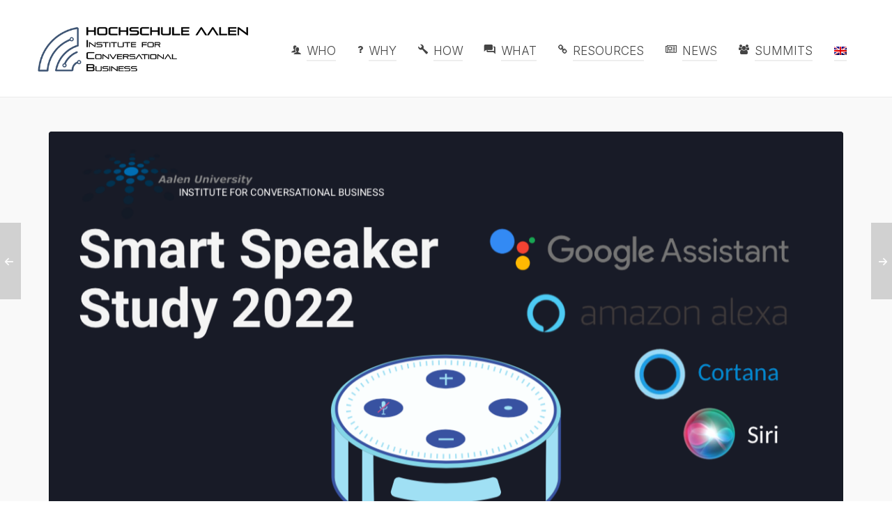

--- FILE ---
content_type: text/html; charset=UTF-8
request_url: https://conversationalbusiness.de/two-new-studies-for-download/?lang=en
body_size: 15093
content:

<!DOCTYPE HTML>
<html lang="en-US" prefix="og: https://ogp.me/ns#">

<head>

	<meta charset="UTF-8">
	<meta http-equiv="X-UA-Compatible" content="IE=edge">
	<link rel="profile" href="https://gmpg.org/xfn/11">

	<link rel="alternate" hreflang="de" href="https://conversationalbusiness.de/zwei-neue-studien-zum-download/" />
<link rel="alternate" hreflang="en" href="https://conversationalbusiness.de/two-new-studies-for-download/?lang=en" />
<link rel="alternate" hreflang="x-default" href="https://conversationalbusiness.de/zwei-neue-studien-zum-download/" />
<meta name="viewport" content="width=device-width, initial-scale=1, minimum-scale=1, maximum-scale=1, user-scalable=no" />
<!-- Search Engine Optimization by Rank Math PRO - https://s.rankmath.com/home -->
<title>Two new studies for download - Institute for Conversational Business</title>
<meta name="description" content="You can now download two new studies from the Resources section: the Smart Speaker Study 2022, and the Voicebot Study 2022."/>
<meta name="robots" content="index, follow, max-snippet:-1, max-video-preview:-1, max-image-preview:large"/>
<link rel="canonical" href="https://conversationalbusiness.de/two-new-studies-for-download/?lang=en" />
<meta property="og:locale" content="en_US" />
<meta property="og:type" content="article" />
<meta property="og:title" content="Two new studies for download - Institute for Conversational Business" />
<meta property="og:description" content="You can now download two new studies from the Resources section: the Smart Speaker Study 2022, and the Voicebot Study 2022." />
<meta property="og:url" content="https://conversationalbusiness.de/two-new-studies-for-download/?lang=en" />
<meta property="og:site_name" content="Institute for Conversational Business" />
<meta property="article:section" content="Studies" />
<meta property="og:image" content="https://conversationalbusiness.de/wp-content/uploads/2022/01/Smart-Speaker-Study_Gentsch_2022.png" />
<meta property="og:image:secure_url" content="https://conversationalbusiness.de/wp-content/uploads/2022/01/Smart-Speaker-Study_Gentsch_2022.png" />
<meta property="og:image:width" content="1191" />
<meta property="og:image:height" content="660" />
<meta property="og:image:alt" content="Two new studies for download" />
<meta property="og:image:type" content="image/png" />
<meta property="article:published_time" content="2022-01-31T13:19:35+02:00" />
<meta name="twitter:card" content="summary_large_image" />
<meta name="twitter:title" content="Two new studies for download - Institute for Conversational Business" />
<meta name="twitter:description" content="You can now download two new studies from the Resources section: the Smart Speaker Study 2022, and the Voicebot Study 2022." />
<meta name="twitter:image" content="https://conversationalbusiness.de/wp-content/uploads/2022/01/Smart-Speaker-Study_Gentsch_2022.png" />
<script type="application/ld+json" class="rank-math-schema-pro">{"@context":"https://schema.org","@graph":[{"@type":["Person","Organization"],"@id":"https://conversationalbusiness.de/?lang=en#person","name":"WordPress Website"},{"@type":"WebSite","@id":"https://conversationalbusiness.de/?lang=en#website","url":"https://conversationalbusiness.de/?lang=en","name":"WordPress Website","publisher":{"@id":"https://conversationalbusiness.de/?lang=en#person"},"inLanguage":"en-US"},{"@type":"ImageObject","@id":"https://conversationalbusiness.de/wp-content/uploads/2022/01/Smart-Speaker-Study_Gentsch_2022.png","url":"https://conversationalbusiness.de/wp-content/uploads/2022/01/Smart-Speaker-Study_Gentsch_2022.png","width":"1191","height":"660","inLanguage":"en-US"},{"@type":"Person","@id":"https://conversationalbusiness.de/author/onlineshop24/?lang=en","name":"admin","url":"https://conversationalbusiness.de/author/onlineshop24/?lang=en","image":{"@type":"ImageObject","@id":"https://secure.gravatar.com/avatar/b166190b834e0701b983b567b9abebd2d2c86b1b58b62609703b0719405e498c?s=96&amp;d=mm&amp;r=g","url":"https://secure.gravatar.com/avatar/b166190b834e0701b983b567b9abebd2d2c86b1b58b62609703b0719405e498c?s=96&amp;d=mm&amp;r=g","caption":"admin","inLanguage":"en-US"},"sameAs":["http://conversationalbusiness.de"]},{"@type":"WebPage","@id":"https://conversationalbusiness.de/two-new-studies-for-download/?lang=en#webpage","url":"https://conversationalbusiness.de/two-new-studies-for-download/?lang=en","name":"Two new studies for download - Institute for Conversational Business","datePublished":"2022-01-31T13:19:35+02:00","dateModified":"2022-01-31T13:19:35+02:00","author":{"@id":"https://conversationalbusiness.de/author/onlineshop24/?lang=en"},"isPartOf":{"@id":"https://conversationalbusiness.de/?lang=en#website"},"primaryImageOfPage":{"@id":"https://conversationalbusiness.de/wp-content/uploads/2022/01/Smart-Speaker-Study_Gentsch_2022.png"},"inLanguage":"en-US"},{"@type":"BlogPosting","headline":"Two new studies for download - Institute for Conversational Business","datePublished":"2022-01-31T13:19:35+02:00","dateModified":"2022-01-31T13:19:35+02:00","author":{"@id":"https://conversationalbusiness.de/author/onlineshop24/?lang=en"},"publisher":{"@id":"https://conversationalbusiness.de/?lang=en#person"},"description":"You can now download two new studies from the Resources section: the Smart Speaker Study 2022, and the Voicebot Study 2022.","name":"Two new studies for download - Institute for Conversational Business","@id":"https://conversationalbusiness.de/two-new-studies-for-download/?lang=en#richSnippet","isPartOf":{"@id":"https://conversationalbusiness.de/two-new-studies-for-download/?lang=en#webpage"},"image":{"@id":"https://conversationalbusiness.de/wp-content/uploads/2022/01/Smart-Speaker-Study_Gentsch_2022.png"},"inLanguage":"en-US","mainEntityOfPage":{"@id":"https://conversationalbusiness.de/two-new-studies-for-download/?lang=en#webpage"}}]}</script>
<!-- /Rank Math WordPress SEO plugin -->

<link rel='dns-prefetch' href='//www.google.com' />
<link rel='dns-prefetch' href='//www.googletagmanager.com' />
<link rel="alternate" type="application/rss+xml" title="Institute for Conversational Business &raquo; Feed" href="https://conversationalbusiness.de/feed/?lang=en" />
<link rel="alternate" type="application/rss+xml" title="Institute for Conversational Business &raquo; Comments Feed" href="https://conversationalbusiness.de/comments/feed/?lang=en" />
<link rel="alternate" title="oEmbed (JSON)" type="application/json+oembed" href="https://conversationalbusiness.de/wp-json/oembed/1.0/embed?url=https%3A%2F%2Fconversationalbusiness.de%2Ftwo-new-studies-for-download%2F%3Flang%3Den" />
<link rel="alternate" title="oEmbed (XML)" type="text/xml+oembed" href="https://conversationalbusiness.de/wp-json/oembed/1.0/embed?url=https%3A%2F%2Fconversationalbusiness.de%2Ftwo-new-studies-for-download%2F%3Flang%3Den&#038;format=xml" />
<style id='wp-img-auto-sizes-contain-inline-css' type='text/css'>
img:is([sizes=auto i],[sizes^="auto," i]){contain-intrinsic-size:3000px 1500px}
/*# sourceURL=wp-img-auto-sizes-contain-inline-css */
</style>
<style id='wp-emoji-styles-inline-css' type='text/css'>

	img.wp-smiley, img.emoji {
		display: inline !important;
		border: none !important;
		box-shadow: none !important;
		height: 1em !important;
		width: 1em !important;
		margin: 0 0.07em !important;
		vertical-align: -0.1em !important;
		background: none !important;
		padding: 0 !important;
	}
/*# sourceURL=wp-emoji-styles-inline-css */
</style>
<link rel='stylesheet' id='wp-block-library-css' href='https://conversationalbusiness.de/wp-includes/css/dist/block-library/style.min.css?ver=6.9' type='text/css' media='all' />
<style id='global-styles-inline-css' type='text/css'>
:root{--wp--preset--aspect-ratio--square: 1;--wp--preset--aspect-ratio--4-3: 4/3;--wp--preset--aspect-ratio--3-4: 3/4;--wp--preset--aspect-ratio--3-2: 3/2;--wp--preset--aspect-ratio--2-3: 2/3;--wp--preset--aspect-ratio--16-9: 16/9;--wp--preset--aspect-ratio--9-16: 9/16;--wp--preset--color--black: #000000;--wp--preset--color--cyan-bluish-gray: #abb8c3;--wp--preset--color--white: #ffffff;--wp--preset--color--pale-pink: #f78da7;--wp--preset--color--vivid-red: #cf2e2e;--wp--preset--color--luminous-vivid-orange: #ff6900;--wp--preset--color--luminous-vivid-amber: #fcb900;--wp--preset--color--light-green-cyan: #7bdcb5;--wp--preset--color--vivid-green-cyan: #00d084;--wp--preset--color--pale-cyan-blue: #8ed1fc;--wp--preset--color--vivid-cyan-blue: #0693e3;--wp--preset--color--vivid-purple: #9b51e0;--wp--preset--gradient--vivid-cyan-blue-to-vivid-purple: linear-gradient(135deg,rgb(6,147,227) 0%,rgb(155,81,224) 100%);--wp--preset--gradient--light-green-cyan-to-vivid-green-cyan: linear-gradient(135deg,rgb(122,220,180) 0%,rgb(0,208,130) 100%);--wp--preset--gradient--luminous-vivid-amber-to-luminous-vivid-orange: linear-gradient(135deg,rgb(252,185,0) 0%,rgb(255,105,0) 100%);--wp--preset--gradient--luminous-vivid-orange-to-vivid-red: linear-gradient(135deg,rgb(255,105,0) 0%,rgb(207,46,46) 100%);--wp--preset--gradient--very-light-gray-to-cyan-bluish-gray: linear-gradient(135deg,rgb(238,238,238) 0%,rgb(169,184,195) 100%);--wp--preset--gradient--cool-to-warm-spectrum: linear-gradient(135deg,rgb(74,234,220) 0%,rgb(151,120,209) 20%,rgb(207,42,186) 40%,rgb(238,44,130) 60%,rgb(251,105,98) 80%,rgb(254,248,76) 100%);--wp--preset--gradient--blush-light-purple: linear-gradient(135deg,rgb(255,206,236) 0%,rgb(152,150,240) 100%);--wp--preset--gradient--blush-bordeaux: linear-gradient(135deg,rgb(254,205,165) 0%,rgb(254,45,45) 50%,rgb(107,0,62) 100%);--wp--preset--gradient--luminous-dusk: linear-gradient(135deg,rgb(255,203,112) 0%,rgb(199,81,192) 50%,rgb(65,88,208) 100%);--wp--preset--gradient--pale-ocean: linear-gradient(135deg,rgb(255,245,203) 0%,rgb(182,227,212) 50%,rgb(51,167,181) 100%);--wp--preset--gradient--electric-grass: linear-gradient(135deg,rgb(202,248,128) 0%,rgb(113,206,126) 100%);--wp--preset--gradient--midnight: linear-gradient(135deg,rgb(2,3,129) 0%,rgb(40,116,252) 100%);--wp--preset--font-size--small: 13px;--wp--preset--font-size--medium: 20px;--wp--preset--font-size--large: 36px;--wp--preset--font-size--x-large: 42px;--wp--preset--spacing--20: 0.44rem;--wp--preset--spacing--30: 0.67rem;--wp--preset--spacing--40: 1rem;--wp--preset--spacing--50: 1.5rem;--wp--preset--spacing--60: 2.25rem;--wp--preset--spacing--70: 3.38rem;--wp--preset--spacing--80: 5.06rem;--wp--preset--shadow--natural: 6px 6px 9px rgba(0, 0, 0, 0.2);--wp--preset--shadow--deep: 12px 12px 50px rgba(0, 0, 0, 0.4);--wp--preset--shadow--sharp: 6px 6px 0px rgba(0, 0, 0, 0.2);--wp--preset--shadow--outlined: 6px 6px 0px -3px rgb(255, 255, 255), 6px 6px rgb(0, 0, 0);--wp--preset--shadow--crisp: 6px 6px 0px rgb(0, 0, 0);}:where(.is-layout-flex){gap: 0.5em;}:where(.is-layout-grid){gap: 0.5em;}body .is-layout-flex{display: flex;}.is-layout-flex{flex-wrap: wrap;align-items: center;}.is-layout-flex > :is(*, div){margin: 0;}body .is-layout-grid{display: grid;}.is-layout-grid > :is(*, div){margin: 0;}:where(.wp-block-columns.is-layout-flex){gap: 2em;}:where(.wp-block-columns.is-layout-grid){gap: 2em;}:where(.wp-block-post-template.is-layout-flex){gap: 1.25em;}:where(.wp-block-post-template.is-layout-grid){gap: 1.25em;}.has-black-color{color: var(--wp--preset--color--black) !important;}.has-cyan-bluish-gray-color{color: var(--wp--preset--color--cyan-bluish-gray) !important;}.has-white-color{color: var(--wp--preset--color--white) !important;}.has-pale-pink-color{color: var(--wp--preset--color--pale-pink) !important;}.has-vivid-red-color{color: var(--wp--preset--color--vivid-red) !important;}.has-luminous-vivid-orange-color{color: var(--wp--preset--color--luminous-vivid-orange) !important;}.has-luminous-vivid-amber-color{color: var(--wp--preset--color--luminous-vivid-amber) !important;}.has-light-green-cyan-color{color: var(--wp--preset--color--light-green-cyan) !important;}.has-vivid-green-cyan-color{color: var(--wp--preset--color--vivid-green-cyan) !important;}.has-pale-cyan-blue-color{color: var(--wp--preset--color--pale-cyan-blue) !important;}.has-vivid-cyan-blue-color{color: var(--wp--preset--color--vivid-cyan-blue) !important;}.has-vivid-purple-color{color: var(--wp--preset--color--vivid-purple) !important;}.has-black-background-color{background-color: var(--wp--preset--color--black) !important;}.has-cyan-bluish-gray-background-color{background-color: var(--wp--preset--color--cyan-bluish-gray) !important;}.has-white-background-color{background-color: var(--wp--preset--color--white) !important;}.has-pale-pink-background-color{background-color: var(--wp--preset--color--pale-pink) !important;}.has-vivid-red-background-color{background-color: var(--wp--preset--color--vivid-red) !important;}.has-luminous-vivid-orange-background-color{background-color: var(--wp--preset--color--luminous-vivid-orange) !important;}.has-luminous-vivid-amber-background-color{background-color: var(--wp--preset--color--luminous-vivid-amber) !important;}.has-light-green-cyan-background-color{background-color: var(--wp--preset--color--light-green-cyan) !important;}.has-vivid-green-cyan-background-color{background-color: var(--wp--preset--color--vivid-green-cyan) !important;}.has-pale-cyan-blue-background-color{background-color: var(--wp--preset--color--pale-cyan-blue) !important;}.has-vivid-cyan-blue-background-color{background-color: var(--wp--preset--color--vivid-cyan-blue) !important;}.has-vivid-purple-background-color{background-color: var(--wp--preset--color--vivid-purple) !important;}.has-black-border-color{border-color: var(--wp--preset--color--black) !important;}.has-cyan-bluish-gray-border-color{border-color: var(--wp--preset--color--cyan-bluish-gray) !important;}.has-white-border-color{border-color: var(--wp--preset--color--white) !important;}.has-pale-pink-border-color{border-color: var(--wp--preset--color--pale-pink) !important;}.has-vivid-red-border-color{border-color: var(--wp--preset--color--vivid-red) !important;}.has-luminous-vivid-orange-border-color{border-color: var(--wp--preset--color--luminous-vivid-orange) !important;}.has-luminous-vivid-amber-border-color{border-color: var(--wp--preset--color--luminous-vivid-amber) !important;}.has-light-green-cyan-border-color{border-color: var(--wp--preset--color--light-green-cyan) !important;}.has-vivid-green-cyan-border-color{border-color: var(--wp--preset--color--vivid-green-cyan) !important;}.has-pale-cyan-blue-border-color{border-color: var(--wp--preset--color--pale-cyan-blue) !important;}.has-vivid-cyan-blue-border-color{border-color: var(--wp--preset--color--vivid-cyan-blue) !important;}.has-vivid-purple-border-color{border-color: var(--wp--preset--color--vivid-purple) !important;}.has-vivid-cyan-blue-to-vivid-purple-gradient-background{background: var(--wp--preset--gradient--vivid-cyan-blue-to-vivid-purple) !important;}.has-light-green-cyan-to-vivid-green-cyan-gradient-background{background: var(--wp--preset--gradient--light-green-cyan-to-vivid-green-cyan) !important;}.has-luminous-vivid-amber-to-luminous-vivid-orange-gradient-background{background: var(--wp--preset--gradient--luminous-vivid-amber-to-luminous-vivid-orange) !important;}.has-luminous-vivid-orange-to-vivid-red-gradient-background{background: var(--wp--preset--gradient--luminous-vivid-orange-to-vivid-red) !important;}.has-very-light-gray-to-cyan-bluish-gray-gradient-background{background: var(--wp--preset--gradient--very-light-gray-to-cyan-bluish-gray) !important;}.has-cool-to-warm-spectrum-gradient-background{background: var(--wp--preset--gradient--cool-to-warm-spectrum) !important;}.has-blush-light-purple-gradient-background{background: var(--wp--preset--gradient--blush-light-purple) !important;}.has-blush-bordeaux-gradient-background{background: var(--wp--preset--gradient--blush-bordeaux) !important;}.has-luminous-dusk-gradient-background{background: var(--wp--preset--gradient--luminous-dusk) !important;}.has-pale-ocean-gradient-background{background: var(--wp--preset--gradient--pale-ocean) !important;}.has-electric-grass-gradient-background{background: var(--wp--preset--gradient--electric-grass) !important;}.has-midnight-gradient-background{background: var(--wp--preset--gradient--midnight) !important;}.has-small-font-size{font-size: var(--wp--preset--font-size--small) !important;}.has-medium-font-size{font-size: var(--wp--preset--font-size--medium) !important;}.has-large-font-size{font-size: var(--wp--preset--font-size--large) !important;}.has-x-large-font-size{font-size: var(--wp--preset--font-size--x-large) !important;}
/*# sourceURL=global-styles-inline-css */
</style>

<style id='classic-theme-styles-inline-css' type='text/css'>
/*! This file is auto-generated */
.wp-block-button__link{color:#fff;background-color:#32373c;border-radius:9999px;box-shadow:none;text-decoration:none;padding:calc(.667em + 2px) calc(1.333em + 2px);font-size:1.125em}.wp-block-file__button{background:#32373c;color:#fff;text-decoration:none}
/*# sourceURL=/wp-includes/css/classic-themes.min.css */
</style>
<link rel='stylesheet' id='contact-form-7-css' href='https://conversationalbusiness.de/wp-content/plugins/contact-form-7/includes/css/styles.css?ver=5.5.6' type='text/css' media='all' />
<link rel='stylesheet' id='wpml-menu-item-0-css' href='//conversationalbusiness.de/wp-content/plugins/sitepress-multilingual-cms/templates/language-switchers/menu-item/style.min.css?ver=1' type='text/css' media='all' />
<link rel='stylesheet' id='highend-style-css' href='https://conversationalbusiness.de/wp-content/themes/HighendWP/style.css?ver=3.7.6' type='text/css' media='all' />
<link rel='stylesheet' id='highend_responsive-css' href='https://conversationalbusiness.de/wp-content/themes/HighendWP/assets/css/responsive.css?ver=3.7.6' type='text/css' media='all' />
<link rel='stylesheet' id='highend_icomoon-css' href='https://conversationalbusiness.de/wp-content/themes/HighendWP/assets/css/icons.css?ver=3.7.6' type='text/css' media='all' />
<link rel='stylesheet' id='highend_dynamic_styles-css' href='https://conversationalbusiness.de/wp-content/uploads/highend/dynamic-styles.css?ver=1666607861' type='text/css' media='all' />
<script type="text/javascript" src="https://conversationalbusiness.de/wp-includes/js/jquery/jquery.min.js?ver=3.7.1" id="jquery-core-js"></script>
<script type="text/javascript" src="https://conversationalbusiness.de/wp-includes/js/jquery/jquery-migrate.min.js?ver=3.4.1" id="jquery-migrate-js"></script>
<script type="text/javascript" id="wpml-cookie-js-extra">
/* <![CDATA[ */
var wpml_cookies = {"wp-wpml_current_language":{"value":"en","expires":1,"path":"/"}};
var wpml_cookies = {"wp-wpml_current_language":{"value":"en","expires":1,"path":"/"}};
//# sourceURL=wpml-cookie-js-extra
/* ]]> */
</script>
<script type="text/javascript" src="https://conversationalbusiness.de/wp-content/plugins/sitepress-multilingual-cms/res/js/cookies/language-cookie.js?ver=4.5.5" id="wpml-cookie-js"></script>

<!-- Google Analytics snippet added by Site Kit -->
<script type="text/javascript" src="https://www.googletagmanager.com/gtag/js?id=UA-222886710-1" id="google_gtagjs-js" async></script>
<script type="text/javascript" id="google_gtagjs-js-after">
/* <![CDATA[ */
window.dataLayer = window.dataLayer || [];function gtag(){dataLayer.push(arguments);}
gtag('set', 'linker', {"domains":["conversationalbusiness.de"]} );
gtag("js", new Date());
gtag("set", "developer_id.dZTNiMT", true);
gtag("config", "UA-222886710-1", {"anonymize_ip":true});
gtag("config", "G-NYGELNGB9V");
//# sourceURL=google_gtagjs-js-after
/* ]]> */
</script>

<!-- End Google Analytics snippet added by Site Kit -->
<link rel="https://api.w.org/" href="https://conversationalbusiness.de/wp-json/" /><link rel="alternate" title="JSON" type="application/json" href="https://conversationalbusiness.de/wp-json/wp/v2/posts/1566" /><link rel="EditURI" type="application/rsd+xml" title="RSD" href="https://conversationalbusiness.de/xmlrpc.php?rsd" />
<meta name="generator" content="WordPress 6.9" />
<link rel='shortlink' href='https://conversationalbusiness.de/?p=1566&#038;lang=en' />
<meta name="generator" content="WPML ver:4.5.5 stt:1,3;" />
<meta name="generator" content="Site Kit by Google 1.71.0" /><meta name="theme-color" content="#526f99"><link rel="apple-touch-icon-precomposed" sizes="144x144" href="https://conversationalbusiness.de/wp-content/uploads/2022/10/ICB_144.png" /><link rel="apple-touch-icon-precomposed" sizes="114x114" href="https://conversationalbusiness.de/wp-content/uploads/2022/10/ICB_114.png" /><link rel="apple-touch-icon-precomposed" sizes="72x72" href="https://conversationalbusiness.de/wp-content/uploads/2022/10/ICB_72.png" /><link rel="apple-touch-icon-precomposed" sizes="57x57" href="https://conversationalbusiness.de/wp-content/uploads/2022/10/ICB_512.png" /><meta name="apple-mobile-web-app-title" content="Institute for Conversational Business" /><meta property="og:image" content="https://conversationalbusiness.de/wp-content/uploads/2022/01/Smart-Speaker-Study_Gentsch_2022.png" /><link rel="preload" href="https://conversationalbusiness.de/wp-content/themes/HighendWP/assets/css/fonts/sourcesanspro-regular-webfont.woff2" as="font" type="font/woff2" crossorigin><link rel="preload" href="https://conversationalbusiness.de/wp-content/themes/HighendWP/assets/css/fonts/sourcesanspro-bold-webfont.woff2" as="font" type="font/woff2" crossorigin><link rel="preload" href="https://conversationalbusiness.de/wp-content/themes/HighendWP/assets/css/fonts/SourceSansPro-Semibold.woff2" as="font" type="font/woff2" crossorigin><link rel="preload" href="https://conversationalbusiness.de/wp-content/themes/HighendWP/assets/css/fonts/Museo500-Regular-webfont.woff2" as="font" type="font/woff2" crossorigin><link rel="preload" href="https://conversationalbusiness.de/wp-content/themes/HighendWP/assets/css/icons/fontawesome-webfont.woff2" as="font" type="font/woff2" crossorigin><link rel="preload" href="https://conversationalbusiness.de/wp-content/themes/HighendWP/assets/css/icons/Icomoon.woff2" as="font" type="font/woff2" crossorigin><link rel="preload" href="https://conversationalbusiness.de/wp-content/themes/HighendWP/assets/css/icons/hbicons.woff2" as="font" type="font/woff2" crossorigin>			<style type="text/css">
			body, .team-position, .hb-single-next-prev .text-inside, .hb-dropdown-box.cart-dropdown .buttons a, input[type=text], textarea, input[type=email], input[type=password], input[type=tel], #fancy-search input[type=text], #fancy-search .ui-autocomplete li .search-title, .format-quote .quote-post-wrapper blockquote, table th, .hb-button, .woocommerce #payment #place_order, .woocommerce-page #payment #place_order, input[type=submit], a.read-more, blockquote.pullquote, blockquote, .hb-skill-meter .hb-skill-meter-title, .hb-tabs-wrapper .nav-tabs li a, #main-wrapper .coupon-code input.button,#main-wrapper .form-row input.button,#main-wrapper input.checkout-button,#main-wrapper input.hb-update-cart,.woocommerce-page #main-wrapper .shipping-calculator-form-hb button.button, .hb-accordion-pane, .hb-accordion-tab {
						font-family: "Inter", sans-serif;
						font-size: 18px;
						line-height: 28px;
						letter-spacing: 0px;
						font-weight: normal;
					}a.read-more, input[type=submit], .hb-caption-layer .hb-button, .hb-push-button-text, #pre-footer-area .hb-button, .hb-button, .hb-single-next-prev .text-inside, #main-wrapper .coupon-code input.button,#main-wrapper .form-row input.button,#main-wrapper input.checkout-button,#main-wrapper input.hb-update-cart,.woocommerce-page #main-wrapper .shipping-calculator-form-hb button.button { font-weight: 700; letter-spacing: 1px }#hb-side-menu li a, #main-nav ul.sub-menu li a, #main-nav ul.sub-menu ul li a, #main-nav, #main-nav li a, .light-menu-dropdown #main-nav > li.megamenu > ul.sub-menu > li > a, #main-nav > li.megamenu > ul.sub-menu > li > a {
						font-family: "Inter", sans-serif;
						font-size: 17px;
						letter-spacing: 0px;
						font-weight: 300;
						text-transform: uppercase;
					}#main-nav ul.sub-menu li a, #hb-side-menu ul.sub-menu li a, #main-nav ul.sub-menu ul li a, ul.sub-menu .widget-item h4, #main-nav > li.megamenu > ul.sub-menu > li > a #main-nav > li.megamenu > ul.sub-menu > li > a, #main-nav > li.megamenu > ul.sub-menu > li > a {
						font-family: "Inter", sans-serif;
						font-size: 15px;
						letter-spacing: 0px;
						font-weight: 300;
						text-transform: none;
					}h1, .single article h1.title, #hb-page-title .light-text h1, #hb-page-title .dark-text h1 {
						font-family: "Inter", sans-serif;
						font-size: 64px;
						line-height: 74px;
						letter-spacing: 2px;
						font-weight: normal;
					}h2, #hb-page-title h2, .post-content h2.title {
						font-family: "Inter", sans-serif;
						font-size: 40px;
						line-height: 50px;
						letter-spacing: 1px;
						font-weight: normal;
					}h3, h3.title-class, .hb-callout-box h3, .hb-gal-standard-description h3 {
						font-family: "Inter", sans-serif;
						font-size: 22px;
						line-height: 28px;
						letter-spacing: 0px;
						font-weight: 300;
					}h4, .widget-item h4, #respond h3, .content-box h4, .feature-box h4.bold {
						font-family: "Inter", sans-serif;
						font-size: 18px;
						line-height: 24px;
						letter-spacing: 0px;
						font-weight: normal;
					}h5, #comments h5, #respond h5, .testimonial-author h5 {
						font-family: "Inter", sans-serif;
						font-size: 16px;
						line-height: 22px;
						letter-spacing: 0px;
						font-weight: normal;
					}h6, h6.special {
						font-family: "Inter", sans-serif;
						font-size: 24px;
						line-height: 32px;
						letter-spacing: 0px;
						font-weight: normal;
					}h1.modern,h2.modern,h3.modern,h4.modern,h5.modern,h6.modern {
						font-family: "Abril Fatface", sans-serif;
						letter-spacing: 0px;
						font-weight: ;
						text-transform: none;
					}			</style>
			<meta name="generator" content="Powered by WPBakery Page Builder - drag and drop page builder for WordPress."/>
<link rel="icon" href="https://conversationalbusiness.de/wp-content/uploads/2022/10/cropped-ICB_512-32x32.png" sizes="32x32" />
<link rel="icon" href="https://conversationalbusiness.de/wp-content/uploads/2022/10/cropped-ICB_512-192x192.png" sizes="192x192" />
<link rel="apple-touch-icon" href="https://conversationalbusiness.de/wp-content/uploads/2022/10/cropped-ICB_512-180x180.png" />
<meta name="msapplication-TileImage" content="https://conversationalbusiness.de/wp-content/uploads/2022/10/cropped-ICB_512-270x270.png" />
<noscript><style> .wpb_animate_when_almost_visible { opacity: 1; }</style></noscript>
<link rel='stylesheet' id='Inter-css' href='//fonts.googleapis.com/css?family=Inter%3Anormal%2C300&#038;subset=latin&#038;ver=6.9' type='text/css' media='all' />
<link rel='stylesheet' id='Abril+Fatface-css' href='//fonts.googleapis.com/css?family=Abril+Fatface&#038;subset=latin&#038;ver=6.9' type='text/css' media='all' />
<link rel='stylesheet' id='js_composer_front-css' href='https://conversationalbusiness.de/wp-content/plugins/js_composer/assets/css/js_composer.min.css?ver=6.8.0' type='text/css' media='all' />
</head>

<body class="wp-singular post-template-default single single-post postid-1566 single-format-standard wp-embed-responsive wp-theme-HighendWP hb-stretched-layout hb-alt-sidebar hb-sidebar-20 highend-prettyphoto wpb-js-composer js-comp-ver-6.8.0 vc_responsive" itemscope="itemscope" itemtype="https://schema.org/WebPage">

<div id="mobile-menu-wrap"><div class="hb-top-holder"></div><a class="mobile-menu-close"><i class="hb-icon-x"></i></a><nav id="mobile-menu" class="clearfix interactive"><div class="menu-menu-eng-container"><ul id="menu-menu-eng" class="menu-main-menu-container"><li id="menu-item-1247" class="menu-item menu-item-type-post_type menu-item-object-page menu-item-1247"><a href="https://conversationalbusiness.de/who/?lang=en">Who</a></li>
<li id="menu-item-1246" class="menu-item menu-item-type-post_type menu-item-object-page menu-item-1246"><a href="https://conversationalbusiness.de/why/?lang=en">Why</a></li>
<li id="menu-item-1245" class="menu-item menu-item-type-post_type menu-item-object-page menu-item-1245"><a href="https://conversationalbusiness.de/how/?lang=en">How</a></li>
<li id="menu-item-1244" class="menu-item menu-item-type-post_type menu-item-object-page menu-item-1244"><a href="https://conversationalbusiness.de/what/?lang=en">What</a></li>
<li id="menu-item-1243" class="menu-item menu-item-type-post_type menu-item-object-page menu-item-1243"><a href="https://conversationalbusiness.de/resources/?lang=en">Resources</a></li>
<li id="menu-item-1562" class="menu-item menu-item-type-post_type menu-item-object-page menu-item-1562"><a href="https://conversationalbusiness.de/news/?lang=en">News</a></li>
<li id="menu-item-1565" class="menu-item menu-item-type-custom menu-item-object-custom menu-item-has-children menu-item-1565"><a href="#">Summits</a>
<ul class="sub-menu">
	<li id="menu-item-1476" class="menu-item menu-item-type-post_type menu-item-object-page menu-item-1476"><a href="https://conversationalbusiness.de/conversational-business-summit-2022/?lang=en">Summit 2022</a></li>
	<li id="menu-item-1249" class="menu-item menu-item-type-post_type menu-item-object-page menu-item-1249"><a href="https://conversationalbusiness.de/conversational-business-summit/?lang=en">Summit 2021</a></li>
</ul>
</li>
<li id="menu-item-wpml-ls-2-en" class="menu-item wpml-ls-slot-2 wpml-ls-item wpml-ls-item-en wpml-ls-current-language wpml-ls-menu-item wpml-ls-last-item menu-item-type-wpml_ls_menu_item menu-item-object-wpml_ls_menu_item menu-item-has-children menu-item-wpml-ls-2-en"><a href="https://conversationalbusiness.de/two-new-studies-for-download/?lang=en"><img
            class="wpml-ls-flag"
            src="https://conversationalbusiness.de/wp-content/plugins/sitepress-multilingual-cms/res/flags/en.png"
            alt="English"
            
            
    /></a>
<ul class="sub-menu">
	<li id="menu-item-wpml-ls-2-de" class="menu-item wpml-ls-slot-2 wpml-ls-item wpml-ls-item-de wpml-ls-menu-item wpml-ls-first-item menu-item-type-wpml_ls_menu_item menu-item-object-wpml_ls_menu_item menu-item-wpml-ls-2-de"><a href="https://conversationalbusiness.de/zwei-neue-studien-zum-download/"><img
            class="wpml-ls-flag"
            src="https://conversationalbusiness.de/wp-content/plugins/sitepress-multilingual-cms/res/flags/de.png"
            alt="German"
            
            
    /></a></li>
</ul>
</li>
</ul></div></nav></div><!-- END #mobile-menu-wrap -->
<div id="hb-wrap">

	<div id="main-wrapper" class="hb-stretched-layout width-1140 nav-type-1">

					<header id="hb-header" >

				
<!-- BEGIN #header-inner -->
<div id="header-inner" class="nav-type-1 sticky-nav" role="banner" itemscope="itemscope" itemtype="https://schema.org/WPHeader">

    <!-- BEGIN #header-inner-bg -->
    <div id="header-inner-bg">

        <div class="container-wide">

	<div id="logo"><div class="hb-dark-logo hb-logo-wrap hb-visible-logo"><a href="https://conversationalbusiness.de/?lang=en"><img src="http://conversationalbusiness.de/wp-content/uploads/2021/12/HA_ICB_logo_500-1.png" class="default" alt="Institute for Conversational Business"/><img src="http://conversationalbusiness.de/wp-content/uploads/2021/12/HA_ICB_logo_500-1.png" class="retina" alt="Institute for Conversational Business"/></a></div><div class="hb-light-logo hb-logo-wrap"><a href="https://conversationalbusiness.de/?lang=en"><img src="http://conversationalbusiness.de/wp-content/uploads/2021/12/HA_ICB_logo_500-1.png" class="default" alt="Institute for Conversational Business"/><img src="http://conversationalbusiness.de/wp-content/uploads/2021/12/HA_ICB_logo_500-1.png" class="retina" alt="Institute for Conversational Business"/></a></div></div>
	<nav class="main-navigation default-skin  light-menu-dropdown" role="navigation" itemscope="itemscope" itemtype="https://schema.org/SiteNavigationElement">

	
	<ul id="main-nav" class="sf-menu"><li class="menu-item menu-item-type-post_type menu-item-object-page menu-item-1247"><a href="https://conversationalbusiness.de/who/?lang=en"><i class="hb-moon-users"></i><span>Who</span></a></li>
<li class="menu-item menu-item-type-post_type menu-item-object-page menu-item-1246"><a href="https://conversationalbusiness.de/why/?lang=en"><i class="icon-question"></i><span>Why</span></a></li>
<li class="menu-item menu-item-type-post_type menu-item-object-page menu-item-1245"><a href="https://conversationalbusiness.de/how/?lang=en"><i class="hb-moon-wrench"></i><span>How</span></a></li>
<li class="menu-item menu-item-type-post_type menu-item-object-page menu-item-1244"><a href="https://conversationalbusiness.de/what/?lang=en"><i class="hb-moon-bubbles-5"></i><span>What</span></a></li>
<li class="menu-item menu-item-type-post_type menu-item-object-page menu-item-1243"><a href="https://conversationalbusiness.de/resources/?lang=en"><i class="icon-link"></i><span>Resources</span></a></li>
<li class="menu-item menu-item-type-post_type menu-item-object-page menu-item-1562"><a href="https://conversationalbusiness.de/news/?lang=en"><i class="icon-newspaper-o"></i><span>News</span></a></li>
<li class="menu-item menu-item-type-custom menu-item-object-custom menu-item-has-children menu-item-1565"><a href="#"><i class="icon-users"></i><span>Summits</span></a>
<ul  class="sub-menu" style=''>
	<li class="menu-item menu-item-type-post_type menu-item-object-page menu-item-1476"><a href="https://conversationalbusiness.de/conversational-business-summit-2022/?lang=en"><i class="icon-users"></i><span>Summit 2022</span></a></li>
	<li class="menu-item menu-item-type-post_type menu-item-object-page menu-item-1249"><a href="https://conversationalbusiness.de/conversational-business-summit/?lang=en"><i class="icon-users"></i><span>Summit 2021</span></a></li>
</ul>
</li>
<li class="menu-item wpml-ls-slot-2 wpml-ls-item wpml-ls-item-en wpml-ls-current-language wpml-ls-menu-item wpml-ls-last-item menu-item-type-wpml_ls_menu_item menu-item-object-wpml_ls_menu_item menu-item-has-children menu-item-wpml-ls-2-en"><a href="https://conversationalbusiness.de/two-new-studies-for-download/?lang=en"><span><img
            class="wpml-ls-flag"
            src="https://conversationalbusiness.de/wp-content/plugins/sitepress-multilingual-cms/res/flags/en.png"
            alt="English"
            
            
    /></span></a>
<ul  class="sub-menu" style=''>
	<li class="menu-item wpml-ls-slot-2 wpml-ls-item wpml-ls-item-de wpml-ls-menu-item wpml-ls-first-item menu-item-type-wpml_ls_menu_item menu-item-object-wpml_ls_menu_item menu-item-wpml-ls-2-de"><a href="https://conversationalbusiness.de/zwei-neue-studien-zum-download/"><span><img
            class="wpml-ls-flag"
            src="https://conversationalbusiness.de/wp-content/plugins/sitepress-multilingual-cms/res/flags/de.png"
            alt="German"
            
            
    /></span></a></li>
</ul>
</li>
</ul>
	<a href="#" id="show-nav-menu"><i class="icon-bars"></i></a></a>
</nav>

</div><!-- END .container or .container-wide -->

    </div><!-- END #header-inner-bg -->
</div><!-- END #header-inner -->

	</header>
			
<div id="slider-section" class="clearfix highend-featured-section-" >

	<canvas id="hb-canvas-effect"></canvas>		
</div><!-- END #slider-section -->

<div id="main-content">

	<div class="container">

		<div class="row main-row fullwidth">
		
			
				<div class="hb-main-content col-12">
<article id="post-1566" class="post-1566 post type-post status-publish format-standard has-post-thumbnail hentry category-studies" itemscope itemType="https://schema.org/BlogPosting">
	
			<div class="featured-image item-has-overlay">
			<a data-title="Two new studies for download" href="https://conversationalbusiness.de/wp-content/uploads/2022/01/Smart-Speaker-Study_Gentsch_2022.png" rel="prettyPhoto">
				<img src="https://conversationalbusiness.de/wp-content/uploads/2022/01/Smart-Speaker-Study_Gentsch_2022-900x499.png" alt="Two new studies for download" width="900" height="499" srcset="https://conversationalbusiness.de/wp-content/uploads/2022/01/Smart-Speaker-Study_Gentsch_2022-1024x567.png 1024w, https://conversationalbusiness.de/wp-content/uploads/2022/01/Smart-Speaker-Study_Gentsch_2022-300x166.png 300w, https://conversationalbusiness.de/wp-content/uploads/2022/01/Smart-Speaker-Study_Gentsch_2022-768x426.png 768w, https://conversationalbusiness.de/wp-content/uploads/2022/01/Smart-Speaker-Study_Gentsch_2022.png 1191w"class="featured_image_thumb" />
				<div class="item-overlay-text">
					<div class="item-overlay-text-wrap">
						<span class="plus-sign"></span>
					</div>
				</div>
			</a>
					</div>
		
	<div class="post-header">
		
		<h1 class="title entry-title" itemprop="headline">Two new studies for download</h1>

		<div class="post-meta-info">
					<span class="post-date minor-meta date updated">
			<time datetime="2022-01-31T13:19:35+02:00" itemprop="datePublished">
				January 31, 2022			</time>
		</span>
				<span class="blog-categories minor-meta"> 
			<a href="https://conversationalbusiness.de/category/studies/?lang=en" rel="category tag">Studies</a>		</span>
				</div><!-- END .post-meta-info -->
	</div><!-- END .post-header -->
	
			<div class="entry-content clearfix" itemprop="articleBody">
			
			<p>You can now download two new studies from the Resources section: the Smart Speaker Study 2022, and the Voicebot Study 2022. We wish you interesting insights!</p>
<a href="/ressources" class="hb-button special-icon hb-default hb-large-button" target="_self" style="-webkit-border-radius: 2px;-moz-border-radius: 2px;border-radius: 2px;"><i class="icon-arrow-right"></i>View studies!</a>
			
			<div class="page-links">
						
			</div>
		</div><!-- END .entry-content -->
		
	<section class="bottom-meta-section clearfix">
		
<div class="share-holder">

	<i class="hb-moon-share-2"></i>
	Share							
	<div class="hb-dropdown-box share-dropdown-box">
		<ul class="blog-social-share">

				            <li>
	            	<a class="facebook-share" onclick="popWindow('http://www.facebook.com/sharer.php?u=https://conversationalbusiness.de/two-new-studies-for-download/?lang=en','Facebook','500','400' );" title="Facebook" rel="tooltip" data-placement="right"><i class="hb-moon-facebook"></i></a>
				</li>
			
							<li>
					<a class="twitter-share" onclick="popWindow('http://twitter.com/share?url=https://conversationalbusiness.de/two-new-studies-for-download/?lang=en','Twitter','500','258' )" title="Twitter" rel="tooltip" data-placement="right"><i class="hb-moon-twitter"></i></a>
				</li>
			
							<li>
					<a class="googleplus-share" onclick="popWindow('http://plus.google.com/share?url=https://conversationalbusiness.de/two-new-studies-for-download/?lang=en','GooglePlus','500','400' )" title="Google+" rel="tooltip" data-placement="right"><i class="hb-moon-google-plus-2"></i></a>
				</li>
			
							<li>
					<a class="linkedin-share" onclick="popWindow('http://linkedin.com/shareArticle?mini=true&amp;url=https://conversationalbusiness.de/two-new-studies-for-download/?lang=en&amp;title=Two new studies for download','LinkedIn','500','400')" title="LinkedIn" rel="tooltip" data-placement="right"><i class="hb-moon-linkedin"></i></a>
				</li>
			
											<li>
					<a class="pinterest-share" onclick="popWindow('http://pinterest.com/pin/create/button/?url=https://conversationalbusiness.de/two-new-studies-for-download/?lang=en&amp;media=https://conversationalbusiness.de/wp-content/uploads/2022/01/Smart-Speaker-Study_Gentsch_2022.png&amp;description=Institute for Conversational Business - Two new studies for download','Pinterest','500','400' )" title="Pinterest" rel="tooltip" data-placement="right"><i class="hb-moon-pinterest"></i></a>
				</li>
			
							<li>
					<a class="tumblr-share" onclick="popWindow('http://www.tumblr.com/share/link?url=https%3A%2F%2Fconversationalbusiness.de%2Ftwo-new-studies-for-download%2F%3Flang%3Den&amp;name=Two+new+studies+for+download&amp;description=You+can+now+download+two+new+studies+from+the+Resources+section%3A+the+Smart+Speaker+Study+2022%2C+and+the+Voicebot+Study+2022.','Tumblr','500','400')" title="Tumblr" rel="tooltip" data-placement="right"><i class="hb-moon-tumblr-2"></i></a>
				</li>
			
							<li>
					<a class="vkontakte-share" onclick="popWindow('http://vkontakte.ru/share.php?url=https://conversationalbusiness.de/two-new-studies-for-download/?lang=en','VKontakte','500','400')" title="VKontakte" rel="tooltip" data-placement="right"><i class="icon-vk"></i></a>
				</li>
			
							<li>
					<a class="reddit-share" onclick="popWindow('http://reddit.com/submit?url=https://conversationalbusiness.de/two-new-studies-for-download/?lang=en&amp;title=Two new studies for download','Reddit','500','400')" title="Reddit" rel="tooltip" data-placement="right"><i class="hb-moon-reddit"></i></a>
				</li>
			
							<li>
					<a class="email-share" href="mailto:?subject=Institute for Conversational Business - Two new studies for download&amp;body=https://conversationalbusiness.de/two-new-studies-for-download/?lang=en" target="_blank" title="Email" rel="tooltip" data-placement="right"><i class="hb-moon-envelop"></i></a>
				</li>
					</ul>

	</div>
</div>
	</section><!-- END .bottom-meta-section -->
</article>
			<section class="hb-related-posts clearfix">

									<h4 class="semi-bold aligncenter">You also might be interested in</h4>
				
				<div class="row">
					
						<div class="col-4 related-item">

							
							<div class="post-content">

								<div class="post-header clearfix">
									<h2 class="title entry-title"><a href="https://conversationalbusiness.de/begriffsdefinitionen-und-losungsraum/?lang=en">Definitions of terms and solution space</a></h2>
									<div class="post-meta-info">
										<time class="date-container minor-meta updated date float-left" itemprop="datePublished" datetime="2021-12-17T15:09:46+02:00">Dec 17, 2021</time>
									</div>
								</div><!-- END .post-header -->

								<p class="hb-post-excerpt clearfix">
									Business im Gespräch stands for the sum of all digital[...]								</p>

							</div><!-- END .post-content -->

						</div><!-- END .related-item-->

					
						<div class="col-4 related-item">

							
							<div class="post-content">

								<div class="post-header clearfix">
									<h2 class="title entry-title"><a href="https://conversationalbusiness.de/conversational-commerce-in-der-gafa-plattform-okonomie/?lang=en">Conversational Commerce in the GAFA Platform Economy</a></h2>
									<div class="post-meta-info">
										<time class="date-container minor-meta updated date float-left" itemprop="datePublished" datetime="2021-12-17T15:12:14+02:00">Dec 17, 2021</time>
									</div>
								</div><!-- END .post-header -->

								<p class="hb-post-excerpt clearfix">
									The goal of the so-called GAFA economy (Google, Amazon, Facebook,[...]								</p>

							</div><!-- END .post-content -->

						</div><!-- END .related-item-->

					
						<div class="col-4 related-item">

							
							<div class="post-content">

								<div class="post-header clearfix">
									<h2 class="title entry-title"><a href="https://conversationalbusiness.de/fazit-und-ausblick/?lang=en">Conclusion and outlook</a></h2>
									<div class="post-meta-info">
										<time class="date-container minor-meta updated date float-left" itemprop="datePublished" datetime="2021-12-17T15:25:18+02:00">Dec 17, 2021</time>
									</div>
								</div><!-- END .post-header -->

								<p class="hb-post-excerpt clearfix">
									CONVERSATIONAL BUSINESS &#8211; RESHUFFLING THE CARDS: THE BATTLE FOR THE[...]								</p>

							</div><!-- END .post-content -->

						</div><!-- END .related-item-->

									</div>

			</section>

			<div class="hb-separator-extra"></div>
			</div><!-- END .hb-main-content -->
			
		</div><!-- END .row -->

	</div><!-- END .container -->

</div><!-- END #main-content -->


	<a id="to-top"><i class="hb-moon-arrow-up-15"></i></a>	
<footer id="footer" class="dark-style footer-bg-image">
	
	<div class="container">
		<div class="row footer-row">

			<div class="col-4 widget-column"><div id="hb_contact_info_widget-3" class="widget-item hb_contact_info_widget"><h4>Contact details</h4>
		<ul>
			<li><i class="hb-moon-user-7"></i><span>Prof. Dr. Peter Gentsch</span></li>	
			<li><i class="hb-moon-office"></i><span>Institute for Conversational Business</span></li>			<li><i class="hb-moon-location-4"></i><span>Beethovenstr. 1, 73430 Aalen</span></li>			<li><i class="hb-moon-phone-2"></i><span><a href="tel:+49 151 11 101 101">+49 151 11 101 101</a></span></li>						<li><i class="icon-envelope-alt"></i><span><a href="mailto:pet&#101;&#114;&#46;g&#101;nt&#115;c&#104;&#64;&#104;&#116;w-&#97;al&#101;n&#46;c&#111;m">p&#101;&#116;er.&#103;&#101;&#110;t&#115;c&#104;&#64;ht&#119;-aalen&#46;co&#109;</a></span></li>								</ul>

		</div><div id="text-4" class="widget-item widget_text"><h4>IMPORTANT INFORMATION</h4>			<div class="textwidget"><p>Privacy policy<br />
Imprint<br />
Terms of service</p>
</div>
		</div></div><div class="col-4 widget-column"><div id="text-5" class="widget-item widget_text"><h4>Contact</h4>			<div class="textwidget"><div role="form" class="wpcf7" id="wpcf7-f1279-o1" lang="en-US" dir="ltr">
<div class="screen-reader-response"><p role="status" aria-live="polite" aria-atomic="true"></p> <ul></ul></div>
<form action="/two-new-studies-for-download/?lang=en#wpcf7-f1279-o1" method="post" class="wpcf7-form init" novalidate="novalidate" data-status="init">
<div style="display: none;">
<input type="hidden" name="_wpcf7" value="1279" />
<input type="hidden" name="_wpcf7_version" value="5.5.6" />
<input type="hidden" name="_wpcf7_locale" value="en_US" />
<input type="hidden" name="_wpcf7_unit_tag" value="wpcf7-f1279-o1" />
<input type="hidden" name="_wpcf7_container_post" value="0" />
<input type="hidden" name="_wpcf7_posted_data_hash" value="" />
</div>
<div class="col-6"><span class="wpcf7-form-control-wrap your-name"><input type="text" name="your-name" value="" size="40" class="wpcf7-form-control wpcf7-text wpcf7-validates-as-required" aria-required="true" aria-invalid="false" placeholder="Name" /></span></div>
<div class="col-6"><span class="wpcf7-form-control-wrap your-email"><input type="email" name="your-email" value="" size="40" class="wpcf7-form-control wpcf7-text wpcf7-email wpcf7-validates-as-required wpcf7-validates-as-email" aria-required="true" aria-invalid="false" placeholder="Email" /></span> </div>
<p><span class="wpcf7-form-control-wrap subject"><input type="text" name="subject" value="" size="40" class="wpcf7-form-control wpcf7-text" aria-invalid="false" placeholder="subject" /></span></br><br />
<input type="submit" value="Submit" class="wpcf7-form-control has-spinner wpcf7-submit" /></p>
<div class="wpcf7-response-output" aria-hidden="true"></div></form></div>
</div>
		</div></div><div class="col-4 widget-column"><div id="media_image-3" class="widget-item widget_media_image"><a href="https://thecbsummit.com"><img width="300" height="72" src="https://conversationalbusiness.de/wp-content/uploads/2022/10/CBS-Logo-all-white-@400x-768x185-1-300x72.png" class="image wp-image-1630  attachment-medium size-medium" alt="TIME TO TALK! The New Biz Summit 2022" style="max-width: 100%; height: auto;" decoding="async" loading="lazy" srcset="https://conversationalbusiness.de/wp-content/uploads/2022/10/CBS-Logo-all-white-@400x-768x185-1-300x72.png 300w, https://conversationalbusiness.de/wp-content/uploads/2022/10/CBS-Logo-all-white-@400x-768x185-1.png 768w" sizes="auto, (max-width: 300px) 100vw, 300px" /></a></div><div id="media_image-2" class="widget-item widget_media_image"><h4>TIME TO TALK SUMMIT 2022</h4><a href="https://thecbsummit.com"><img width="300" height="137" src="https://conversationalbusiness.de/wp-content/uploads/2022/10/time-to-talk-summit-2022-1-300x137.png" class="image wp-image-1628  attachment-medium size-medium" alt="TIME TO TALK! The New Biz Summit 2022" style="max-width: 100%; height: auto;" decoding="async" loading="lazy" srcset="https://conversationalbusiness.de/wp-content/uploads/2022/10/time-to-talk-summit-2022-1-300x137.png 300w, https://conversationalbusiness.de/wp-content/uploads/2022/10/time-to-talk-summit-2022-1-1024x469.png 1024w, https://conversationalbusiness.de/wp-content/uploads/2022/10/time-to-talk-summit-2022-1-768x352.png 768w, https://conversationalbusiness.de/wp-content/uploads/2022/10/time-to-talk-summit-2022-1-1536x703.png 1536w, https://conversationalbusiness.de/wp-content/uploads/2022/10/time-to-talk-summit-2022-1-2048x937.png 2048w, https://conversationalbusiness.de/wp-content/uploads/2022/10/time-to-talk-summit-2022-1-1320x604.png 1320w" sizes="auto, (max-width: 300px) 100vw, 300px" /></a></div><div id="text-9" class="widget-item widget_text">			<div class="textwidget"><a href="https://thecbsummit.com" class="hb-button special-icon hb-hb-third-light hb-large-button" target="_self" style="-webkit-border-radius: 2px;-moz-border-radius: 2px;border-radius: 2px;"><i class="icon-check"></i>get your ticket now!</a>
</div>
		</div></div>
		</div>		
	</div>

</footer><!-- END #footer -->
	<div id="copyright-wrapper" class="simple-copyright  clearfix footer-bg-image">

	<div class="container">

		<div id="copyright-text">
			<p>© 2026 · Institute for Conversational Business Aalen</br> 
Website Development by <a href="mailto:sebastian@paulke.de?subject=Anfrage Webseite">Sebastian Paulke</a> / <a href="https://onlineshop24.com/">ONLINESHOP24.com</a></p>		</div><!-- END #copyright-text -->

		
	</div><!-- END .container -->

</div><!-- END #copyright-wrapper -->
	<nav class="hb-single-next-prev">
		
					<a href="https://conversationalbusiness.de/fazit-und-ausblick/?lang=en" title="Conclusion and outlook" class="hb-prev-post">
				<i class="hb-moon-arrow-left-4"></i>
				<span class="text-inside">Prev</span>
			</a>
		
					<a href="https://conversationalbusiness.de/review-conversational-commerce-cc/?lang=en" title="Review Conversational Commerce (CC)" class="hb-next-post">
				<i class="hb-moon-arrow-right-5"></i>
				<span class="text-inside">Next</span>
			</a>
		
	</nav>
	
	</div><!-- END #main-wrapper -->

</div><!-- END #hb-wrap -->

<div id="hb-modal-overlay"></div><script type="speculationrules">
{"prefetch":[{"source":"document","where":{"and":[{"href_matches":"/*"},{"not":{"href_matches":["/wp-*.php","/wp-admin/*","/wp-content/uploads/*","/wp-content/*","/wp-content/plugins/*","/wp-content/themes/HighendWP/*","/*\\?(.+)"]}},{"not":{"selector_matches":"a[rel~=\"nofollow\"]"}},{"not":{"selector_matches":".no-prefetch, .no-prefetch a"}}]},"eagerness":"conservative"}]}
</script>
<script type="text/html" id="wpb-modifications"></script>	<script>
	!function(){var e=-1<navigator.userAgent.toLowerCase().indexOf("webkit"),t=-1<navigator.userAgent.toLowerCase().indexOf("opera"),n=-1<navigator.userAgent.toLowerCase().indexOf("msie");(e||t||n)&&document.getElementById&&window.addEventListener&&window.addEventListener("hashchange",function(){var e,t=location.hash.substring(1);/^[A-z0-9_-]+$/.test(t)&&(e=document.getElementById(t))&&(/^(?:a|select|input|button|textarea)$/i.test(e.tagName)||(e.tabIndex=-1),e.focus())},!1)}();
	</script>
	<script type="text/javascript" src="https://conversationalbusiness.de/wp-includes/js/dist/vendor/wp-polyfill.min.js?ver=3.15.0" id="wp-polyfill-js"></script>
<script type="text/javascript" id="contact-form-7-js-extra">
/* <![CDATA[ */
var wpcf7 = {"api":{"root":"https://conversationalbusiness.de/wp-json/","namespace":"contact-form-7/v1"}};
//# sourceURL=contact-form-7-js-extra
/* ]]> */
</script>
<script type="text/javascript" src="https://conversationalbusiness.de/wp-content/plugins/contact-form-7/includes/js/index.js?ver=5.5.6" id="contact-form-7-js"></script>
<script type="text/javascript" id="google-invisible-recaptcha-js-before">
/* <![CDATA[ */
var renderInvisibleReCaptcha = function() {

    for (var i = 0; i < document.forms.length; ++i) {
        var form = document.forms[i];
        var holder = form.querySelector('.inv-recaptcha-holder');

        if (null === holder) continue;
		holder.innerHTML = '';

         (function(frm){
			var cf7SubmitElm = frm.querySelector('.wpcf7-submit');
            var holderId = grecaptcha.render(holder,{
                'sitekey': '', 'size': 'invisible', 'badge' : 'bottomright',
                'callback' : function (recaptchaToken) {
					if((null !== cf7SubmitElm) && (typeof jQuery != 'undefined')){jQuery(frm).submit();grecaptcha.reset(holderId);return;}
					 HTMLFormElement.prototype.submit.call(frm);
                },
                'expired-callback' : function(){grecaptcha.reset(holderId);}
            });

			if(null !== cf7SubmitElm && (typeof jQuery != 'undefined') ){
				jQuery(cf7SubmitElm).off('click').on('click', function(clickEvt){
					clickEvt.preventDefault();
					grecaptcha.execute(holderId);
				});
			}
			else
			{
				frm.onsubmit = function (evt){evt.preventDefault();grecaptcha.execute(holderId);};
			}


        })(form);
    }
};

//# sourceURL=google-invisible-recaptcha-js-before
/* ]]> */
</script>
<script type="text/javascript" async defer src="https://www.google.com/recaptcha/api.js?onload=renderInvisibleReCaptcha&amp;render=explicit" id="google-invisible-recaptcha-js"></script>
<script type="text/javascript" src="https://conversationalbusiness.de/wp-content/themes/HighendWP/assets/js/scripts.js?ver=3.7.6" id="highend_scripts-js"></script>
<script type="text/javascript" src="https://conversationalbusiness.de/wp-content/themes/HighendWP/assets/js/jquery.prettyPhoto.js?ver=3.7.6" id="highend-prettyphoto-js-js"></script>
<script type="text/javascript" src="https://conversationalbusiness.de/wp-content/themes/HighendWP/assets/js/jquery.flexslider.js?ver=3.7.6" id="highend_flexslider-js"></script>
<script type="text/javascript" src="https://conversationalbusiness.de/wp-content/themes/HighendWP/assets/js/jquery.validate.js?ver=3.7.6" id="highend_validate-js"></script>
<script type="text/javascript" src="https://conversationalbusiness.de/wp-content/themes/HighendWP/assets/js/responsivecarousel.min.js?ver=3.7.6" id="highend_carousel-js"></script>
<script type="text/javascript" src="https://conversationalbusiness.de/wp-content/themes/HighendWP/assets/js/jquery.owl.carousel.min.js?ver=3.7.6" id="highend_owl_carousel-js"></script>
<script type="text/javascript" id="highend_jquery_custom-js-extra">
/* <![CDATA[ */
var highend_vars = {"ajaxurl":"https://conversationalbusiness.de/wp-admin/admin-ajax.php","nonce":"a657189227","paged":"2","search_header":"0","cart_url":"","cart_count":"","responsive":"1","header_height":"140","sticky_header_height":"100","texts":{"load-more":"Load More Posts","no-more-posts":"No More Posts","day":"day","days":"days","hour":"hour","hours":"hours","minute":"minute","minutes":"minutes","second":"second","seconds":"seconds"}};
//# sourceURL=highend_jquery_custom-js-extra
/* ]]> */
</script>
<script type="text/javascript" src="https://conversationalbusiness.de/wp-content/themes/HighendWP/assets/js/jquery.custom.js?ver=3.7.6" id="highend_jquery_custom-js"></script>
<script type="text/javascript" src="https://conversationalbusiness.de/wp-content/plugins/js_composer/assets/js/dist/js_composer_front.min.js?ver=6.8.0" id="wpb_composer_front_js-js"></script>
<script id="wp-emoji-settings" type="application/json">
{"baseUrl":"https://s.w.org/images/core/emoji/17.0.2/72x72/","ext":".png","svgUrl":"https://s.w.org/images/core/emoji/17.0.2/svg/","svgExt":".svg","source":{"concatemoji":"https://conversationalbusiness.de/wp-includes/js/wp-emoji-release.min.js?ver=6.9"}}
</script>
<script type="module">
/* <![CDATA[ */
/*! This file is auto-generated */
const a=JSON.parse(document.getElementById("wp-emoji-settings").textContent),o=(window._wpemojiSettings=a,"wpEmojiSettingsSupports"),s=["flag","emoji"];function i(e){try{var t={supportTests:e,timestamp:(new Date).valueOf()};sessionStorage.setItem(o,JSON.stringify(t))}catch(e){}}function c(e,t,n){e.clearRect(0,0,e.canvas.width,e.canvas.height),e.fillText(t,0,0);t=new Uint32Array(e.getImageData(0,0,e.canvas.width,e.canvas.height).data);e.clearRect(0,0,e.canvas.width,e.canvas.height),e.fillText(n,0,0);const a=new Uint32Array(e.getImageData(0,0,e.canvas.width,e.canvas.height).data);return t.every((e,t)=>e===a[t])}function p(e,t){e.clearRect(0,0,e.canvas.width,e.canvas.height),e.fillText(t,0,0);var n=e.getImageData(16,16,1,1);for(let e=0;e<n.data.length;e++)if(0!==n.data[e])return!1;return!0}function u(e,t,n,a){switch(t){case"flag":return n(e,"\ud83c\udff3\ufe0f\u200d\u26a7\ufe0f","\ud83c\udff3\ufe0f\u200b\u26a7\ufe0f")?!1:!n(e,"\ud83c\udde8\ud83c\uddf6","\ud83c\udde8\u200b\ud83c\uddf6")&&!n(e,"\ud83c\udff4\udb40\udc67\udb40\udc62\udb40\udc65\udb40\udc6e\udb40\udc67\udb40\udc7f","\ud83c\udff4\u200b\udb40\udc67\u200b\udb40\udc62\u200b\udb40\udc65\u200b\udb40\udc6e\u200b\udb40\udc67\u200b\udb40\udc7f");case"emoji":return!a(e,"\ud83e\u1fac8")}return!1}function f(e,t,n,a){let r;const o=(r="undefined"!=typeof WorkerGlobalScope&&self instanceof WorkerGlobalScope?new OffscreenCanvas(300,150):document.createElement("canvas")).getContext("2d",{willReadFrequently:!0}),s=(o.textBaseline="top",o.font="600 32px Arial",{});return e.forEach(e=>{s[e]=t(o,e,n,a)}),s}function r(e){var t=document.createElement("script");t.src=e,t.defer=!0,document.head.appendChild(t)}a.supports={everything:!0,everythingExceptFlag:!0},new Promise(t=>{let n=function(){try{var e=JSON.parse(sessionStorage.getItem(o));if("object"==typeof e&&"number"==typeof e.timestamp&&(new Date).valueOf()<e.timestamp+604800&&"object"==typeof e.supportTests)return e.supportTests}catch(e){}return null}();if(!n){if("undefined"!=typeof Worker&&"undefined"!=typeof OffscreenCanvas&&"undefined"!=typeof URL&&URL.createObjectURL&&"undefined"!=typeof Blob)try{var e="postMessage("+f.toString()+"("+[JSON.stringify(s),u.toString(),c.toString(),p.toString()].join(",")+"));",a=new Blob([e],{type:"text/javascript"});const r=new Worker(URL.createObjectURL(a),{name:"wpTestEmojiSupports"});return void(r.onmessage=e=>{i(n=e.data),r.terminate(),t(n)})}catch(e){}i(n=f(s,u,c,p))}t(n)}).then(e=>{for(const n in e)a.supports[n]=e[n],a.supports.everything=a.supports.everything&&a.supports[n],"flag"!==n&&(a.supports.everythingExceptFlag=a.supports.everythingExceptFlag&&a.supports[n]);var t;a.supports.everythingExceptFlag=a.supports.everythingExceptFlag&&!a.supports.flag,a.supports.everything||((t=a.source||{}).concatemoji?r(t.concatemoji):t.wpemoji&&t.twemoji&&(r(t.twemoji),r(t.wpemoji)))});
//# sourceURL=https://conversationalbusiness.de/wp-includes/js/wp-emoji-loader.min.js
/* ]]> */
</script>

</body>
</html>


--- FILE ---
content_type: text/css
request_url: https://conversationalbusiness.de/wp-content/uploads/highend/dynamic-styles.css?ver=1666607861
body_size: 2739
content:
@font-face{font-family:source_sans_proregular;src:url("https://conversationalbusiness.de/wp-content/themes/HighendWP/assets/css/fonts/sourcesanspro-regular-webfont.eot");src:url("https://conversationalbusiness.de/wp-content/themes/HighendWP/assets/css/fonts/sourcesanspro-regular-webfont.eot?#iefix") format("embedded-opentype"),url("https://conversationalbusiness.de/wp-content/themes/HighendWP/assets/css/fonts/sourcesanspro-regular-webfont.woff2") format("woff2"),url("https://conversationalbusiness.de/wp-content/themes/HighendWP/assets/css/fonts/sourcesanspro-regular-webfont.woff") format("woff"),url("https://conversationalbusiness.de/wp-content/themes/HighendWP/assets/css/fonts/sourcesanspro-regular-webfont.ttf") format("truetype"),url("https://conversationalbusiness.de/wp-content/themes/HighendWP/assets/css/fonts/sourcesanspro-regular-webfont.svg#source_sans_proregular") format("svg");font-weight:normal;font-style:normal;font-display:swap;}@font-face{font-family:source_sans_probold;src:url("https://conversationalbusiness.de/wp-content/themes/HighendWP/assets/css/fonts/sourcesanspro-bold-webfont.eot");src:url("https://conversationalbusiness.de/wp-content/themes/HighendWP/assets/css/fonts/sourcesanspro-bold-webfont.eot?#iefix") format("embedded-opentype"),url("https://conversationalbusiness.de/wp-content/themes/HighendWP/assets/css/fonts/sourcesanspro-bold-webfont.woff2") format("woff2"),url("https://conversationalbusiness.de/wp-content/themes/HighendWP/assets/css/fonts/sourcesanspro-bold-webfont.woff") format("woff"),url("https://conversationalbusiness.de/wp-content/themes/HighendWP/assets/css/fonts/sourcesanspro-bold-webfont.ttf") format("truetype"),url("https://conversationalbusiness.de/wp-content/themes/HighendWP/assets/css/fonts/sourcesanspro-bold-webfont.svg#source_sans_probold") format("svg");font-weight:normal;font-style:normal;font-display:swap;}@font-face{font-family:source_sans_prosemibold;src:url("https://conversationalbusiness.de/wp-content/themes/HighendWP/assets/css/fonts/SourceSansPro-Semibold.eot");src:url("https://conversationalbusiness.de/wp-content/themes/HighendWP/assets/css/fonts/SourceSansPro-Semibold.eot?#iefix") format("embedded-opentype"),url("https://conversationalbusiness.de/wp-content/themes/HighendWP/assets/css/fonts/SourceSansPro-Semibold.woff2") format("woff2"),url("https://conversationalbusiness.de/wp-content/themes/HighendWP/assets/css/fonts/SourceSansPro-Semibold.woff") format("woff"),url("https://conversationalbusiness.de/wp-content/themes/HighendWP/assets/css/fonts/SourceSansPro-Semibold.ttf") format("truetype"),url("https://conversationalbusiness.de/wp-content/themes/HighendWP/assets/css/fonts/SourceSansPro-Semibold.svg#SourceSansPro-Semibold") format("svg");font-weight:normal;font-style:normal;font-display:swap;}@font-face{font-family:Museo500Regular;src:url("https://conversationalbusiness.de/wp-content/themes/HighendWP/assets/css/fonts/Museo500-Regular-webfont.eot");src:url("https://conversationalbusiness.de/wp-content/themes/HighendWP/assets/css/fonts/Museo500-Regular-webfont.eot?#iefix") format("embedded-opentype"),url("https://conversationalbusiness.de/wp-content/themes/HighendWP/assets/css/fonts/Museo500-Regular-webfont.woff2") format("woff2"),url("https://conversationalbusiness.de/wp-content/themes/HighendWP/assets/css/fonts/Museo500-Regular-webfont.woff") format("woff"),url("https://conversationalbusiness.de/wp-content/themes/HighendWP/assets/css/fonts/Museo500-Regular-webfont.ttf") format("truetype"),url("https://conversationalbusiness.de/wp-content/themes/HighendWP/assets/css/fonts/Museo500-Regular-webfont.svg#Museo300Regular") format("svg");font-weight:normal;font-style:normal;font-display:swap;}:root{--colorPrimary:#526f99;}a:hover{color:#526f99;}.light-text a:hover,.light-menu-dropdown #main-nav ul.sub-menu li a:hover,.light-menu-dropdown #main-nav ul.sub-menu li.sfHover > a,.light-menu-dropdown #main-nav ul.sub-menu li.current-menu-item > a,.light-menu-dropdown #main-nav ul.sub-menu li.current-menu-ancestor > a,#fancy-search .ui-autocomplete li a:hover,#fancy-search .ui-autocomplete li:hover span.search-title,#fancy-search .ui-autocomplete li a,.author-box .social-list li a:hover,#respond small a:hover,.commentmetadata a:hover time,.comments-list .reply a,#footer.dark-style a:hover,.feature-box.alternative i.ic-holder-1,.portfolio-simple-wrap .standard-gallery-item:hover .portfolio-description h3 a,.hb-effect-1 #main-nav > li > a::before,.hb-effect-1 a::after,.third-skin.hb-effect-1 #main-nav > li > a:hover,.third-skin.hb-effect-1 #main-nav > li.current-menu-item > a,.third-skin.hb-effect-1 #main-nav > li.sfHover > a,.second-skin.hb-effect-9 #main-nav #nav-search > a:hover,.hb-effect-10 #main-nav > li > a:hover,.hb-effect-10 #main-nav > li #nav-search a:hover,.hb-effect-10 #main-nav > li.current-menu-item > a,#main-nav ul.sub-menu li a:hover,.hb-side-nav li.menu-item-has-children:hover > a,.hb-side-nav li a:hover,.hb-side-nav li.current-menu-item > a,.hb-side-nav li.current-menu-ancestor > a,.hb-post-carousel .hb-post-info .hb-post-title:hover,.hb-post-carousel .hb-owl-item .hb-owl-read-more:hover span,.hb-post-carousel .hb-owl-item .hb-owl-read-more:hover{color:#526f99!important;}.light-style .feature-box.alternative i.ic-holder-1,.light-style .feature-box h4.bold{color:#f9f9f9 !important;}.light-style .feature-box-content p{color:#ccc;}.like-holder.like-active i,.like-holder.like-active{color:#da4c26 !important;}.main-navigation.default-skin #main-nav > li > a:hover > span,.main-navigation.default-skin #main-nav > li.current-menu-item > a > span,.main-navigation.default-skin #main-nav > li.sfHover > a > span,.team-member-box.tmb-2:hover .team-member-description,span[rel="tooltip"]{border-bottom-color:#526f99;}.hb-pricing-item:hover,.hb-process-steps ul:before,.wpb_tabs .nav-tabs li.active a,#hb-preloader .spinner,.default-loading-icon:before{border-top-color:#526f99;}#main-wrapper .widget_nav_menu ul.menu li.current-menu-item > a,.hb-non-transparent .hb-side-nav > li > a:hover,.hb-non-transparent .hb-side-nav > li.current-menu-item > a,.hb-non-transparent .hb-side-nav > li.current-menu-ancestor > a,.hb-non-transparent .hb-side-nav > li.sfHover > a,.hb-tabs-wrapper.tour-style.left-tabs > .nav-tabs > li.active a,.logout-dropdown ul li:hover,.tribe-events-calendar thead th,.light-menu-dropdown #main-nav ul.sub-menu li a:hover,.light-menu-dropdown #main-nav ul.sub-menu li.sfHover > a,.light-menu-dropdown #main-nav ul.sub-menu li.current-menu-item > a,.light-menu-dropdown #main-nav ul.sub-menu li.current-menu-ancestor > a,.light-menu-dropdown #main-nav ul.sub-menu li.sfHover > a{border-left-color:#526f99;}#main-wrapper .right-sidebar .widget_nav_menu ul.menu li.current-menu-item > a,.hb-tabs-wrapper.tour-style.right-tabs > .nav-tabs > li.active a,.tribe-events-calendar thead th{border-right-color:#526f99;}.pagination ul li span,.single .pagination span,.single-post-tags a:hover,div.overlay,.portfolio-simple-wrap .standard-gallery-item:hover .hb-gallery-item-name:before,.woocommerce .wc-new-badge,#main-wrapper .coupon-code input.button:hover,.woocommerce-page #main-wrapper button.button:hover,#main-wrapper input.checkout-button,.side-nav-bottom-part ul li a:hover,#main-wrapper #place_order,#mobile-menu.interactive .open-submenu.active,#mobile-menu.interactive .open-submenu:hover,.widget_product_search input[type=submit],.tribe-events-calendar thead th{background-color:#526f99;}#header-dropdown .close-map:hover,#sticky-shop-button:hover,#sticky-shop-button span,.type-post.format-quote .quote-post-wrapper a,.type-post.format-link .quote-post-wrapper a,.type-post.format-status .quote-post-wrapper a,span.highlight,mark,.feature-box:hover:not(.standard-icon-box) .hb-small-break,.content-box i.box-icon,.hb-button,input[type=submit],a.read-more,.woocommerce-MyAccount-content input.button,.hb-effect-2 #main-nav > li > a > span::after,.hb-effect-3 #main-nav > li > a::before,.hb-effect-4 #main-nav > li > a::before,.hb-effect-6 #main-nav > li > a::before,.hb-effect-7 #main-nav > li > a span::after,.hb-effect-8 #main-nav > li > a:hover span::before,.hb-effect-9 #main-nav > li > a > span::before,.hb-effect-9 #main-nav > li > a > span::after,.hb-effect-10 #main-nav > li > a:hover span::before,.hb-effect-10 #main-nav > li.current-menu-item > a span::before,#main-nav > li.sfHover > a span::before,#main-nav > li.current-menu-ancestor > a span::before,.pace .pace-progress,#main-wrapper .hb-bag-buttons a.checkout-button,.hb-post-carousel.hb-owl-slider .owl-nav .owl-prev:hover,.hb-post-carousel.hb-owl-slider .owl-nav .owl-next:hover,#tribe-bar-form .tribe-bar-submit input[type=submit]{background:#526f99;}table.focus-header th,.second-skin #main-nav > li a:hover,.second-skin #main-nav > li.current-menu-item > a,.second-skin #main-nav > li.sfHover > a,.highend-sticky-header #header-inner .second-skin #main-nav > li > a:hover,.second-skin #main-nav > li.current-menu-item > a,.crsl-nav a:hover,.feature-box:hover i.ic-holder-1{background:#526f99;color:#FFF;}.dropcap.fancy,.tagcloud > a:hover,.hb-icon.hb-icon-medium.hb-icon-container:hover,#main-wrapper #tribe-events .tribe-events-button{background-color:#526f99;color:#FFF;}.filter-tabs li.selected a{border-color:#526f99 !important;}.hb-second-light:hover{background:#FFF!important;color:#526f99!important;}.hb-effect-11 #main-nav > li > a:hover::before,.hb-effect-11 #main-nav > li.sfHover > a::before,.hb-effect-11 #main-nav > li.current-menu-item > a::before,.hb-effect-11 #main-nav > li.current-menu-ancestor > a::before{color:#526f99;text-shadow:7px 0 #526f99,-7px 0 #526f99;}#main-wrapper .product-loading-icon{background:rgba(82,111,153,0.85);}.hb-single-next-prev a:hover{background:rgba(82,111,153,0.95);}.hb-more-details:hover,.hb-buy-button:hover{color:#FFF;background:rgba(82,111,153,0.8);}.hb-button,input[type=submit],.woocommerce-MyAccount-content input.button{box-shadow:0 3px 0 0 #203d67;}.hb-button.special-icon i,.hb-button.special-icon i::after{background:#203d67;}#main-wrapper a.active-language,#main-wrapper a.active-language:hover{color:#aaa !important;}.feature-box:hover:not(.standard-icon-box):not(.alternative) i,#main-wrapper .hb-bag-buttons a:hover,#main-wrapper .hb-dropdown-box .hb-bag-buttons a:hover,#main-wrapper .social-icons.dark li a:hover i,#main-wrapper #footer .social-icons.dark li a i,#footer.dark-style ul.social-icons.light li a:hover,#main-wrapper .hb-single-next-prev a:hover{color:#FFF !important;}#footer,body #lang_sel_footer{background-color:#000000;}#footer{color:#ffffff;}#main-wrapper #footer{color:#ffffff;}#main-wrapper #footer a,body #lang_sel_footer a{color:#ffffff;}#copyright-wrapper{background:#000000;}#copyright-wrapper,#copyright-text{color:#ffffff;}#copyright-wrapper a{color:#ffffff;}body{background-color:#ffffff;}#hb-side-section{background-color:#ffffff;}#main-wrapper .hb-main-content,#main-wrapper .hb-sidebar,.hb-testimonial-quote p{color:#0a0a0a;}.hb-main-content a,select{color:#526f99}.hb-main-content a:hover{color:#526f99;}h1,h1.extra-large,h1 a,.single article h1.title{color:#526f99;}#hb-page-title.dark-text h1,#hb-page-title.light-text h1,p.hb-text-large{color:#526f99!important;}#main-wrapper h1.hb-bordered-heading{color:#526f99;border-color:#526f99;}h2,#hb-page-title h2{color:#526f99;}#main-wrapper h2.hb-bordered-heading{color:#526f99;border-color:#526f99;}h3,#respond h3,h3.title-class,.hb-callout-box h3,.hb-gal-standard-description h3{color:#526f99;}#main-wrapper h3.hb-bordered-heading{color:#526f99;border-color:#526f99;}h4,.widget-item h4,.content-box h4,.feature-box h4.bold{color:#526f99;}#main-wrapper h4.hb-bordered-heading{color:#526f99;border-color:#526f99;}h5,#comments h5,#respond h5,.testimonial-author h5{color:#526f99;}h6,.single-post-tags span,h6.special,.blog-shortcode-1 h6{color:#ffffff;}#footer{background-image:url(http://conversationalbusiness.de/wp-content/uploads/2021/12/2021-12-10-19_44_08-Movies-TV-1024x557-1.png);}.nav-type-1 #header-inner-bg,.nav-type-1 .highend-sticky-placeholder{height:140px !important;line-height:140px !important;}.highend-sticky-header #header-inner.nav-type-1 #header-inner-bg,.highend-sticky-header #header-inner.nav-type-1 .highend-sticky-placeholder{height:100px !important;line-height:100px !important;}